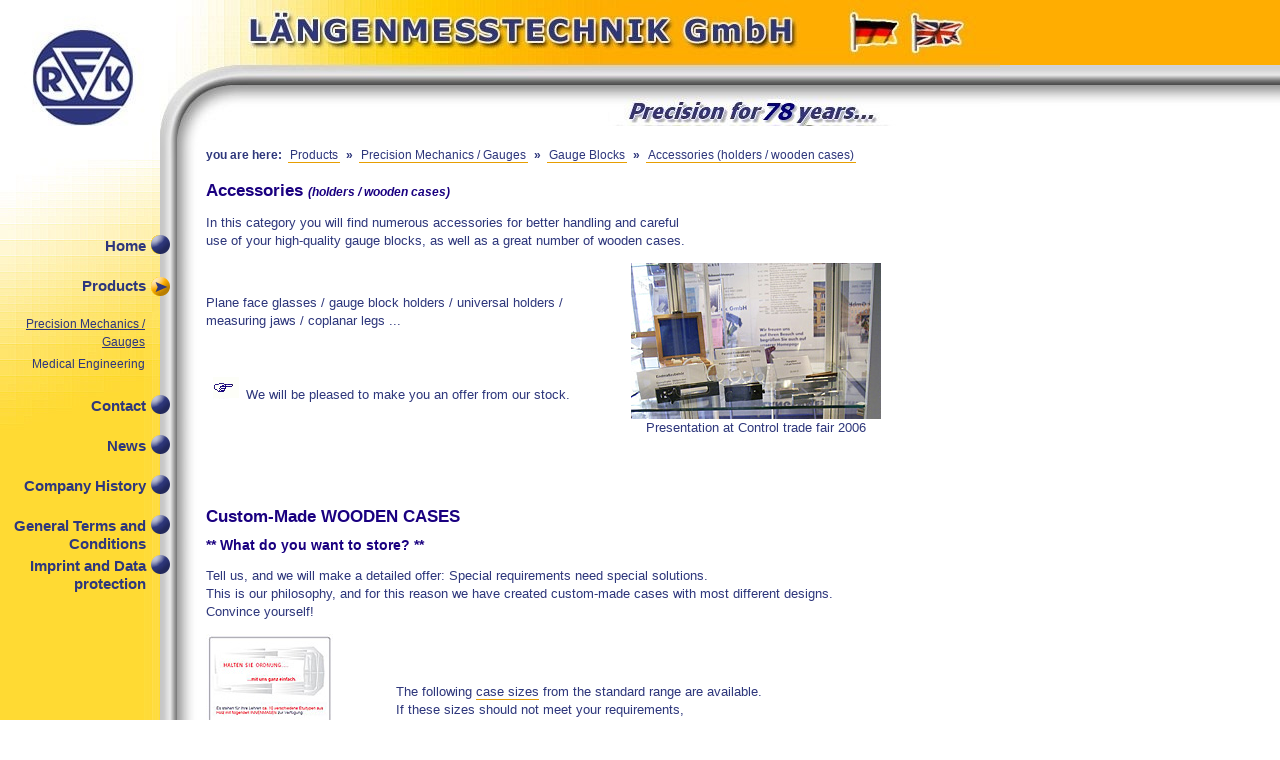

--- FILE ---
content_type: text/html; charset=UTF-8
request_url: https://laengenmesstechnik.de/?lang=en&navid=02010105
body_size: 10540
content:
<!DOCTYPE html PUBLIC "-//W3C//DTD XHTML 1.0 Transitional//EN"
    "http://www.w3.org/TR/xhtml1/DTD/xhtml1-transitional.dtd">
<html xmlns="http://www.w3.org/1999/xhtml" lang="de" xml:lang="de">
	<head>
		<title>Längenmesstechnik GmbH Limbach :: Zubehör (Halter / Holzetuis)</title>
		<meta http-equiv="content-type" content="text/html; charset=utf-8" />
		<link rel="shortcut icon" href="/favicon.ico" />
		<meta http-equiv="pragma" content="cache" />
		<meta name="robots" content="index, follow" />
		<meta http-equiv="content-language" content="de" />
		<meta name="description" content="Längenmesstechnik GmbH Limbach  - Hersteller für Prüfstifte, Endmaße, Kalibrierung, Richtwaagen und Holzetui." />
		<meta name="keywords" lang="de" content="Längenmesstechnik GmbH, Limbach-Oberfrohna, Firma, Produkte, Pr&uuml;fstifte, Messdorne, Parallelendma&szlig;e, Pr&auml;zisionsrichtwaagen, Holzetui, K&ouml;rpermessger&auml;t, K&ouml;rpermessger&auml;te, Endma&szlig;e, DIN2269, Kalibrierung, Babymessger&auml;te, Babymessgerät, Hersteller, Richtwaagen" />
		<meta name="author" content="Längenmesstechnik GmbH | http://www.laengenmesstechnik.de | RD, MI" />
		<meta name="publisher" content="Längenmesstechnik GmbH | http://www.laengenmesstechnik.de | RD, MI" />
		<meta name="copyright" content="Längenmesstechnik GmbH Limbach" />
		<meta name="audience" content="Alle" />
		<meta name="creation_date" content="2006-11-02" />
		<meta name="revisit-after" content="30 days" />
		<meta name="Page-Topic" content="Produktion" />
		<meta name="Page-Type" content="Kommerziell" />
		<link rel="stylesheet" type="text/css" href="/elemente/css/lmt.css" />
		<!--[if IE]>
		<link rel="stylesheet" href="/elemente/css/ie.css" type="text/css" />
		<![endif]-->
		<!--[if IE]>
		<style type="text/css">
		/* <![CDATA[ */
		.seitenumbruch {page-break-after:always;}
		/* ]]> */
		</style>
		<![endif]-->
		<script language="JavaScript" type="text/javascript" src="/elemente/js/funktionen.js"></script>
		<style type="text/css">
		/* <![CDATA[ */
		#banner {background-image:url('/images/banner_hintergrund.jpg');}
		#links {background-image:url('/images/links_oben.jpg');}
		body {background-image:url('/images/links_hintergrund.jpg');}
		li.hand {list-style-type: none; list-style-image: url('/images/hand.gif');}
		@media print {
			body { background-color:#ffffff; background-image:none; }
			ul, li {list-style-image : none; list-style-type : square;}
			#banner, #fuss { display:none; width:0px; height:0px; border:0px; float:none; }
			#links {display:none; width:0px; height:0px; border:0px; float:none;}
			#mitte {border: 0px; width: 100%; height:auto; padding: 0px 0px 0px 0px; margin: 0px 0px 0px 0px;}
			#rechts {border: 0px; width:auto; height:auto; padding: 0px 0px 0px 0px; margin: 0px 0px 0px 0px;}
			#inhalt {border: 0px; width:100%; height:auto; padding: 0px 0px 0px 0px; margin: 0px 0px 0px 0px; height:90%;}
			#pfad {display:none; border: 0px; width:auto; height:auto; padding: 0px 0px 0px 0px; margin: 0px 0px 0px 0px;}
			#h1 {padding:0px 0px 5px 0px;}
		}
		/* ]]> */
		</style>
		</head>
<body>
<div id="banner"><img src="/images/banner_en.jpg" width="1000" height="126" alt="Banner - Längenmesstechnik" border="0" usemap="#flaggen" /></div>
<div id="mitte">
	<div id="links">
		<div><img src="/images/pixel_trans.gif" width="206" height="105" alt="" border="0" /></div>
		<div>
							<div class="navi1" style="height:40px; background:url('/images/navi_punkt.gif') right top no-repeat;"><a href="/?lang=en&amp;navid=01000000"  target="_self" title="Home">Home</a></div>
									<div class="navi1" style="height:40px; background:url('/images/navi_punkt_aktiv.gif') right top no-repeat;"><a href="/?lang=en&amp;navid=02000000"  target="_self" title="Products">Products</a></div>
													<div class="navi2" style="height:40px;"><a href="/?lang=en&amp;navid=02010000" style="text-decoration:underline;" target="_self" title="Precision Mechanics / Gauges">Precision Mechanics / Gauges</a></div>
																<div class="navi2" style="height:40px;"><a href="/?lang=en&amp;navid=02020000" target="_self" title="Medical Engineering">Medical Engineering</a></div>
													<div class="navi1" style="height:40px; background:url('/images/navi_punkt.gif') right top no-repeat;"><a href="/?lang=en&amp;navid=03000000"  target="_self" title="Contact">Contact</a></div>
									<div class="navi1" style="height:40px; background:url('/images/navi_punkt.gif') right top no-repeat;"><a href="/?lang=en&amp;navid=07000000"  target="_self" title="News">News</a></div>
									<div class="navi1" style="height:40px; background:url('/images/navi_punkt.gif') right top no-repeat;"><a href="/?lang=en&amp;navid=04000000"  target="_self" title="Company History">Company History</a></div>
									<div class="navi1" style="height:40px; background:url('/images/navi_punkt.gif') right top no-repeat;"><a href="/?lang=en&amp;navid=05000000"  target="_self" title="General Terms and Conditions">General Terms and Conditions</a></div>
									<div class="navi1" style="height:40px; background:url('/images/navi_punkt.gif') right top no-repeat;"><a href="/?lang=en&amp;navid=06000000"  target="_self" title="Imprint and Data protection">Imprint and Data protection</a></div>
						</div>
		<div><img src="/images/pixel_trans.gif" width="206" height="25" alt="" border="0" /></div>
	</div>
	<div id="rechts">
		<div id="pfad" class="pfad"><span>you are here:&nbsp;&nbsp;<a class="pfad" href="/?lang=en&amp;navid=02000000" title="Products">Products</a>&nbsp;&nbsp;&raquo;&nbsp;&nbsp;<a class="pfad" href="/?lang=en&amp;navid=02010000" title="Precision Mechanics / Gauges">Precision Mechanics / Gauges</a>&nbsp;&nbsp;&raquo;&nbsp;&nbsp;<a class="pfad" href="/?lang=en&amp;navid=02010100" title="Gauge Blocks">Gauge Blocks</a>&nbsp;&nbsp;&raquo;&nbsp;&nbsp;<a class="pfad" href="/?lang=en&amp;navid=02010105" title="Accessories (holders / wooden cases)">Accessories (holders / wooden cases)</a></span></div>
		<div id="inhalt"><h1>Accessories <em style="font-size:12px;">(holders / wooden cases)</em></h1>
<p>In this category you will find numerous accessories for better handling and careful<br />use of your high-quality gauge blocks, as well as a great number of wooden cases.</p>
<div style="float:left; width:400px; height:245px; text-align:left;"><br /><p>Plane face glasses / gauge block holders / universal holders /<br />measuring jaws / coplanar legs ...</p><br /><ul><li class="hand">We will be pleased to make you an offer from our stock.</li></ul></div>
<div style="float:left; width:300px; height:245px; text-align:center;"><img src="/images/Zubehoer_Vitrine.jpg" width="250" height="156" alt="Presentation at Control trade fair 2006" border="0" /><br />Presentation at Control trade fair 2006</div>
<br style="clear:both;" />
<h1>Custom-Made WOODEN CASES</h1>
<h2>** What do you want to store? **</h2>
<p>Tell us, and we will make a detailed offer: Special requirements need special solutions.<br />This is our philosophy, and for this reason we have created custom-made cases with most different designs.<br />Convince yourself!</p>
<div style="float:left; width:190px; height:200px; text-align:left;"><a class="none" target="_blank" href="/pdf/Holzetui.pdf?navid=02010105"><img src="/images/pdf_holz.jpg" width="127" height="180" alt="wooden cases" border="0" /></a></div>
<div style="float:left; width:580px; height:200px; text-align:left;"><br /><br /><p>The following <a target="_blank" href="/pdf/Holzetui.pdf?navid=02010105">case sizes</a> from the standard range are available.<br />If these sizes should not meet your requirements,<br />the production of new very small series is possible.<br /><br />Please contact us.</p></div>
<br style="clear:both;" />
<div style="float:left; width:240px; height:200px; text-align:left;"><img src="/images/etui_offen.jpg" width="230" height="173" alt="Boxes with simple design and with foam inlay" border="0" /></div>
<div style="float:left; width:435px; height:200px; margin-left:25px; text-align:left;"><br /><br /><br /><p>Boxes with simple design and with foam inlay<br />for gauge blocks up to 500 mm are available</p></div>
<br style="clear:both;" class="seitenumbruch" />
<h2>Your custom-made case could look, for example, as follows:</h2>
<div style="float:left; width:255px; height:170px; text-align:left;"><img src="/images/sonderetuis_1.jpg" width="185" height="142" alt="custom-made case for high quality gauges" border="0" /></div>
<div style="float:left; width:255px; height:170px; text-align:left;"><img src="/images/sonderetuis_2.jpg" width="185" height="142" alt="custom-made case for gauge blocks" border="0" /></div>
<div style="float:left; width:255px; height:170px; text-align:left;"><img src="/images/sonderetuis_3.jpg" width="185" height="142" alt="custom-made case for expanding mandrel" border="0" /></div>
<br style="clear:both;" />
<div style="float:left; width:255px; height:170px; text-align:left;"><img src="/images/sonderetuis_4.jpg" width="185" height="142" alt="custom-made case for gauge blocks" border="0" /></div>
<div style="float:left; width:255px; height:170px; text-align:left;"><img src="/images/sonderetuis_5.jpg" width="185" height="142" alt="custom-made case for gauge blocks" border="0" /></div>
<div style="float:left; width:255px; height:170px; text-align:left;"><img src="/images/sonderetuis_6.jpg" width="185" height="142" alt="custom-made case for high quality gauges" border="0" /></div>
</div>
	</div>
</div>
<div id="fuss">
	<table cellpadding="0" cellspacing="0" border="0">
	<tr>
		<td rowspan="2" id="seitenanfang"><a href="#banner" style="width:206px; height:28px; display:block;" title="zum Seitenanfang" class="none"><img src="/images/navi_seitenanfang.jpg" width="206" height="28" alt="top of the page" title="top of the page" border="0" /></a></td>
		<td colspan="2" id="copy"><hr /></td>
	</tr>
	<tr>
		<td class="drucken"><a class="drucken" href="javascript:alert('Bitte stellen Sie vor Ausführung dieser Funktion das Format Ihrer Druckausgabe auf \'Querformat\'.'); window.print();" title="Print Page">Print Page</a></td>
		<td class="copy">&copy; 2020 Längenmesstechnik GmbH Limbach</td>
	</tr>
	</table>
	<map name="flaggen" id="flaggen">
	<area alt="Deutsch" title="Deutsch" coords="838,5,909,62" href="/?lang=de&amp;navid=02010105" />
	<area alt="English" title="English" coords="909,4,975,61" href="/?lang=en&amp;navid=02010105" />
	</map>
</div>
</body>
</html>


--- FILE ---
content_type: text/css
request_url: https://laengenmesstechnik.de/elemente/css/lmt.css
body_size: 4880
content:
/* Allgemeines */
body {background-color : #FFFFFF; color:#2E377C; padding : 0px; margin : 0px; font-family : Arial, Helvetica, sans-serif; font-size : 13px; line-height : 18px; height: 100%; border: 0px; text-align: center; background-repeat: repeat-y; background-position: left top;}
html {height: 100%;}
td, table {font-size : 13px;}
p {font-size : 13px;}
ul {list-style-type : square;}
li {padding-top:3px; padding-bottom:3px; line-height:18px; vertical-align : middle;}
ol {}
strong, b {color:#3d4583;}
hr {border: 1px solid #C0C0C0; background-color : transparent; width:100%;}
h1, h2, h3, h4, h5 {color:#1A0080; padding:0px; margin:0px 0px 10px 0px;}
h1 {font-size : 17px;}
h2 {font-size : 14px;}
h3 {font-size : 13px;}
h4 {font-size : 12px;}
h5 {font-size : 11px;}

/* ID's*/
#banner {width:100%; height:126px; margin:0px; padding:0px; text-align:left; border: 0px; background-repeat : repeat-x; background-position : left top;}
#fuss {clear:both; float:left; width:1000px; height:auto; margin:0px; padding:0px; text-align:left; border: 0px;}
#mitte {width:1000px; height:auto; margin:0px; padding:0px; text-align:left; border: 0px; float:left;}
#links {width:206px; height:auto; margin:0px; padding:0px; text-align:left; border: 0px; float:left; background-repeat : no-repeat; background-position : left top;}
#rechts {width:794px; height:auto; margin:0px; padding:0px; text-align:left; border: 0px; float:left; background-repeat : no-repeat; background-position : left top;}
#seitenanfang {width:206px; height:28px; margin:0px; padding:0px; text-align:left; border: 0px;}
#pfad {width: 792px;height: 36px;margin:0px;padding: 20px 0px 0px 0px;text-align:left;border: 0px;}
#inhalt {width: 790px; height:auto; margin:0px; padding:0px; text-align:left; float:left; border: 0px;}
#copy {width:775px; height:auto; margin:0px; padding:0px; text-align:left; border: 0px;}

/* Klassen */
.copy {font-size: 11px; font-weight : normal; color: #4A4E66; text-align:right;}
.drucken {font-size : 11px;font-weight : normal;color: #4A4E66;text-align:left;}
.pfad span {font-size : 12px; font-weight : bold; color: #2E377C;}
.gross {font-size:14px;}
.klein {font-size:11px;}
.raus {display:none;}
div.navi1 {width:206px;	height:33px;}
div.navi2 {width:206px; height:25px;}

/*Tabellen Klassen*/
img.rahmen {border: 1px solid #2E377C;}
table.abstand td{padding: 6px 6px 6px 0px; margin: 0px;}
table.collapse {border-collapse:collapse;}
table.rahmen td, table.aussenrahmen  {border:1px solid #C0C0C0;}
table.formatiert td {font-size:12px; padding:2px 15px 2px 15px; margin:0px;}
tr.zentriert td {text-align:center;}
tr.rahmenunten td, td.rahmenunten {border-bottom: 2px solid #C0C0C0;}
td.rahmen { border-right:1px solid #C0C0C0;}
.hg_tabelle1, tr.hg_tabelle1 td {background-color: #F8F8F8;}
.hg_tabelle2, tr.hg_tabelle2 td {background-color: #e1e2ea;}

/* Links */
a:link, a:active, a:visited {font-size: 13px; font-weight : normal; color:  #2E377C; text-decoration : none;border-bottom: 1px solid  #E79E01;}
a:hover {background-color : #2E377C; color: #F5F5F5;}
a.pfad:link, a.pfad:active, a.pfad:visited, a.email:link, a.email:active, a.email:visited {font-size : 9pt; font-weight : normal; color :  #2E377C; text-decoration : none; border-bottom: 1px solid  #E79E01; padding: 0px 2px 0px 2px;}
a.pfad:hover, a.email:hover {background-color : #2E377C; color: #F5F5F5;}
a.copy:link, a.copy:active, a.copy:visited, a.copy:hover, a.drucken:link, a.drucken:active, a.drucken:visited, a.drucken:hover {font-size : 11px; font-weight : normal; color: #4A4E66; text-decoration : underline; padding:0px; margin:0px; background-color:transparent; border:0px;}
.navi1 a:link, .navi1 a:active, .navi1  a:visited, .navi1 a:hover {display:block; height:27px; width: 146px; padding: 6px 40px 0px 0px;	font-size : 15px; font-weight : bold; color : #2E377C; text-decoration: none; border: 0px; text-align:right; outline: none;}
.navi1 a:hover {text-decoration: underline;	background-color:transparent;}
.navi2 a:link, .navi2 a:active, .navi2 a:visited, .navi2 a:hover {display:block; height:21px;width: 145px;padding: 4px 40px 0px 0px;font-size : 12px;	font-weight : normal;	color : #2E377C;	text-decoration : none;	border: 0px;	text-align:right;	outline: none;}
.navi2 a:hover {text-decoration: underline;	background-color:transparent;}
a.navi3:link, a.navi3:active, a.navi3:visited, a.navi3:hover {display:block; height:25px; padding: 3px 25px 0px 25px; font-size: 13px; font-weight: bold; color : #2E377C; text-decoration : none; border: 0px;	outline: none;}
a.navi3:hover {text-decoration: underline;	background-color:transparent;}
a.none:link, a.none:active, a.none:visited, a.none:hover{text-decoration : none; padding:0px; background-color:transparent;	border: 0px;}

/* Inputs */
input, textarea {border: 1px solid #C0C0C0;	padding:2px; color: #4A4E66;}
input.submit {border: 1px solid #C0C0C0; background-color: #E5E5E5; font-weight : normal; color: #4A4E66;}

--- FILE ---
content_type: text/javascript
request_url: https://laengenmesstechnik.de/elemente/js/funktionen.js
body_size: 1218
content:
function wechselGrafik(element,grafik) {
	document.getElementById(element).src=grafik;
}

function effektNavi(obj, klasse){
  	if (document.all || document.getElementById) {
		document.getElementById(obj).className = klasse;
	}
}

function chgInput(obj, farbe){
	 if (document.all || document.getElementById) {
	     obj.style.borderColor=farbe;
	}
}


function OeffneFenster(url, name, breite, hoehe, scroll) {
	if(!breite) { breite = 610; }
	if(!hoehe) { hoehe = 450; }
	if(!scroll) { scroll = 0; }
//	breite = breite + 16;
//	hoehe = hoehe + 16;
	var oBrowser = new BrowserProps();//
	var iWidth = oBrowser.ScreenAvailWidth;
	var iHeight = oBrowser.ScreenAvailHeight;
	var iLeft = (iWidth-breite)/2;
	var iTop = (iHeight-hoehe)/2;
	if (iLeft<0) iLeft = 0;
	if (iTop<0) iTop = 0;
	var win = window.open(url, name, "toolbar=0,location=0,directories=0,status=0,menubar=0,scrollbars="+scroll+",resizable=0,dependent=yes,hotkeys=no,width="+breite+",height="+hoehe+",screenX=" + iLeft + ",screenY=" + iTop + ",left=" + iLeft + ",top=" + iTop);
	win.focus();
}

function BrowserProps() {
	if (navigator.userAgent.indexOf("Opera")>-1) {
		this.ScreenAvailWidth = top.window.innerWidth;
		this.ScreenAvailHeight = top.window.innerHeight;
	} else {
		this.ScreenAvailWidth = screen.availWidth;
		this.ScreenAvailHeight = screen.availHeight;
	}
}